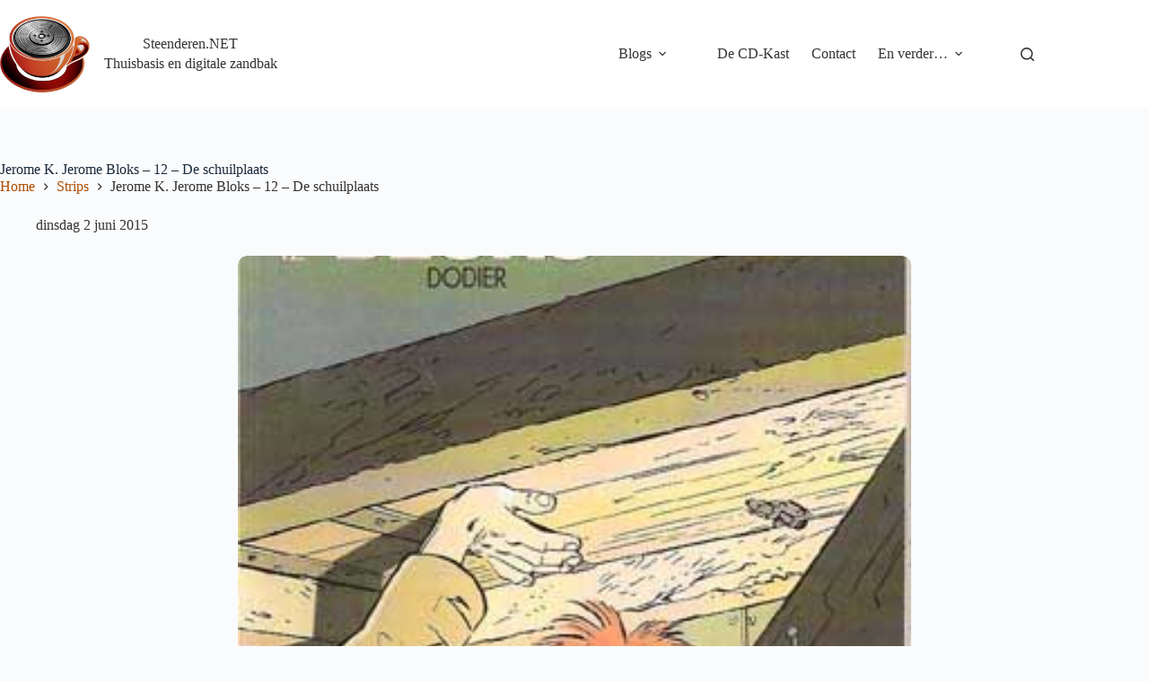

--- FILE ---
content_type: text/html; charset=UTF-8
request_url: https://steenderen.net/strips/jerome-k-jerome-bloks-12-de-schuilplaats/
body_size: 16411
content:
<!doctype html>
<html lang="nl-NL">
<head><style>img.lazy{min-height:1px}</style><link href="https://steenderen.net/wp-content/plugins/w3-total-cache/pub/js/lazyload.min.js" as="script">
	
	<meta charset="UTF-8">
	<meta name="viewport" content="width=device-width, initial-scale=1, maximum-scale=5, viewport-fit=cover">
	<link rel="profile" href="https://gmpg.org/xfn/11">

	<meta name='robots' content='index, follow, max-image-preview:large, max-snippet:-1, max-video-preview:-1' />
	<style>img:is([sizes="auto" i], [sizes^="auto," i]) { contain-intrinsic-size: 3000px 1500px }</style>
	
	<title>Jerome K. Jerome Bloks - 12 - De schuilplaats - Steenderen.NET</title>
	<meta name="description" content="Stripalbum nr. 12 uit de Jerome K. Jerome Bloks serie; De schuilplaats" />
	<link rel="canonical" href="https://steenderen.net/strips/jerome-k-jerome-bloks-12-de-schuilplaats/" />
	<meta property="og:locale" content="nl_NL" />
	<meta property="og:type" content="article" />
	<meta property="og:title" content="Jerome K. Jerome Bloks - 12 - De schuilplaats - Steenderen.NET" />
	<meta property="og:description" content="Stripalbum nr. 12 uit de Jerome K. Jerome Bloks serie; De schuilplaats" />
	<meta property="og:url" content="https://steenderen.net/strips/jerome-k-jerome-bloks-12-de-schuilplaats/" />
	<meta property="og:site_name" content="Steenderen.NET" />
	<meta property="article:published_time" content="2015-06-02T12:24:04+00:00" />
	<meta property="og:image" content="https://steenderen.net/wp-content/uploads/2017/11/jerome-k-jerome-bloks-12-schuilplaats.jpg" />
	<meta property="og:image:width" content="300" />
	<meta property="og:image:height" content="413" />
	<meta property="og:image:type" content="image/jpeg" />
	<meta name="author" content="jos" />
	<meta name="twitter:card" content="summary_large_image" />
	<meta name="twitter:creator" content="@steenderen" />
	<meta name="twitter:site" content="@steenderen" />
	<meta name="twitter:label1" content="Geschreven door" />
	<meta name="twitter:data1" content="jos" />
	<script type="application/ld+json" class="yoast-schema-graph">{"@context":"https://schema.org","@graph":[{"@type":"Article","@id":"https://steenderen.net/strips/jerome-k-jerome-bloks-12-de-schuilplaats/#article","isPartOf":{"@id":"https://steenderen.net/strips/jerome-k-jerome-bloks-12-de-schuilplaats/"},"author":{"name":"jos","@id":"https://steenderen.net/#/schema/person/63a11aca12ad7637f8187b1cc1626b55"},"headline":"Jerome K. Jerome Bloks &#8211; 12 &#8211; De schuilplaats","datePublished":"2015-06-02T12:24:04+00:00","mainEntityOfPage":{"@id":"https://steenderen.net/strips/jerome-k-jerome-bloks-12-de-schuilplaats/"},"wordCount":13,"commentCount":0,"publisher":{"@id":"https://steenderen.net/#/schema/person/63a11aca12ad7637f8187b1cc1626b55"},"image":{"@id":"https://steenderen.net/strips/jerome-k-jerome-bloks-12-de-schuilplaats/#primaryimage"},"thumbnailUrl":"https://steenderen.net/wp-content/uploads/2017/11/jerome-k-jerome-bloks-12-schuilplaats.jpg","articleSection":["Strips"],"inLanguage":"nl-NL","potentialAction":[{"@type":"CommentAction","name":"Comment","target":["https://steenderen.net/strips/jerome-k-jerome-bloks-12-de-schuilplaats/#respond"]}]},{"@type":"WebPage","@id":"https://steenderen.net/strips/jerome-k-jerome-bloks-12-de-schuilplaats/","url":"https://steenderen.net/strips/jerome-k-jerome-bloks-12-de-schuilplaats/","name":"Jerome K. Jerome Bloks - 12 - De schuilplaats - Steenderen.NET","isPartOf":{"@id":"https://steenderen.net/#website"},"primaryImageOfPage":{"@id":"https://steenderen.net/strips/jerome-k-jerome-bloks-12-de-schuilplaats/#primaryimage"},"image":{"@id":"https://steenderen.net/strips/jerome-k-jerome-bloks-12-de-schuilplaats/#primaryimage"},"thumbnailUrl":"https://steenderen.net/wp-content/uploads/2017/11/jerome-k-jerome-bloks-12-schuilplaats.jpg","datePublished":"2015-06-02T12:24:04+00:00","description":"Stripalbum nr. 12 uit de Jerome K. Jerome Bloks serie; De schuilplaats","breadcrumb":{"@id":"https://steenderen.net/strips/jerome-k-jerome-bloks-12-de-schuilplaats/#breadcrumb"},"inLanguage":"nl-NL","potentialAction":[{"@type":"ReadAction","target":["https://steenderen.net/strips/jerome-k-jerome-bloks-12-de-schuilplaats/"]}]},{"@type":"ImageObject","inLanguage":"nl-NL","@id":"https://steenderen.net/strips/jerome-k-jerome-bloks-12-de-schuilplaats/#primaryimage","url":"https://steenderen.net/wp-content/uploads/2017/11/jerome-k-jerome-bloks-12-schuilplaats.jpg","contentUrl":"https://steenderen.net/wp-content/uploads/2017/11/jerome-k-jerome-bloks-12-schuilplaats.jpg","width":300,"height":413},{"@type":"BreadcrumbList","@id":"https://steenderen.net/strips/jerome-k-jerome-bloks-12-de-schuilplaats/#breadcrumb","itemListElement":[{"@type":"ListItem","position":1,"name":"Thuis","item":"https://steenderen.net/"},{"@type":"ListItem","position":2,"name":"Strips","item":"https://steenderen.net/category/strips/"},{"@type":"ListItem","position":3,"name":"Jerome K. Jerome Bloks &#8211; 12 &#8211; De schuilplaats"}]},{"@type":"WebSite","@id":"https://steenderen.net/#website","url":"https://steenderen.net/","name":"Steenderen.NET","description":"Thuisbasis en digitale zandbak","publisher":{"@id":"https://steenderen.net/#/schema/person/63a11aca12ad7637f8187b1cc1626b55"},"potentialAction":[{"@type":"SearchAction","target":{"@type":"EntryPoint","urlTemplate":"https://steenderen.net/?s={search_term_string}"},"query-input":{"@type":"PropertyValueSpecification","valueRequired":true,"valueName":"search_term_string"}}],"inLanguage":"nl-NL"},{"@type":["Person","Organization"],"@id":"https://steenderen.net/#/schema/person/63a11aca12ad7637f8187b1cc1626b55","name":"jos","image":{"@type":"ImageObject","inLanguage":"nl-NL","@id":"https://steenderen.net/#/schema/person/image/","url":"https://steenderen.net/wp-content/uploads/2020/03/jos.jpeg","contentUrl":"https://steenderen.net/wp-content/uploads/2020/03/jos.jpeg","width":400,"height":400,"caption":"jos"},"logo":{"@id":"https://steenderen.net/#/schema/person/image/"},"sameAs":["https://steenderen.net","https://x.com/steenderen"]}]}</script>


<link rel='dns-prefetch' href='//fonts.googleapis.com' />
<link rel="alternate" type="application/rss+xml" title="Steenderen.NET &raquo; feed" href="https://steenderen.net/feed/" />
<link rel="alternate" type="application/rss+xml" title="Steenderen.NET &raquo; reacties feed" href="https://steenderen.net/comments/feed/" />
<link rel="alternate" type="application/rss+xml" title="Steenderen.NET &raquo; Jerome K. Jerome Bloks &#8211; 12 &#8211; De schuilplaats reacties feed" href="https://steenderen.net/strips/jerome-k-jerome-bloks-12-de-schuilplaats/feed/" />
<link rel='stylesheet' id='wp-block-library-css' href='https://steenderen.net/wp-includes/css/dist/block-library/style.min.css' media='all' />
<style id='ctc-term-title-style-inline-css'>
.ctc-block-controls-dropdown .components-base-control__field{margin:0 !important}

</style>
<style id='ctc-copy-button-style-inline-css'>
.wp-block-ctc-copy-button{font-size:14px;line-height:normal;padding:8px 16px;border-width:1px;border-style:solid;border-color:inherit;border-radius:4px;cursor:pointer;display:inline-block}.ctc-copy-button-textarea{display:none !important}
</style>
<style id='ctc-copy-icon-style-inline-css'>
.wp-block-ctc-copy-icon .ctc-block-copy-icon{background:rgba(0,0,0,0);padding:0;margin:0;position:relative;cursor:pointer}.wp-block-ctc-copy-icon .ctc-block-copy-icon .check-icon{display:none}.wp-block-ctc-copy-icon .ctc-block-copy-icon svg{height:1em;width:1em}.wp-block-ctc-copy-icon .ctc-block-copy-icon::after{position:absolute;content:attr(aria-label);padding:.5em .75em;right:100%;color:#fff;background:#24292f;font-size:11px;border-radius:6px;line-height:1;right:100%;bottom:50%;margin-right:6px;-webkit-transform:translateY(50%);transform:translateY(50%)}.wp-block-ctc-copy-icon .ctc-block-copy-icon::before{content:"";top:50%;bottom:50%;left:-7px;margin-top:-6px;border:6px solid rgba(0,0,0,0);border-left-color:#24292f;position:absolute}.wp-block-ctc-copy-icon .ctc-block-copy-icon::after,.wp-block-ctc-copy-icon .ctc-block-copy-icon::before{opacity:0;visibility:hidden;-webkit-transition:opacity .2s ease-in-out,visibility .2s ease-in-out;transition:opacity .2s ease-in-out,visibility .2s ease-in-out}.wp-block-ctc-copy-icon .ctc-block-copy-icon.copied::after,.wp-block-ctc-copy-icon .ctc-block-copy-icon.copied::before{opacity:1;visibility:visible;-webkit-transition:opacity .2s ease-in-out,visibility .2s ease-in-out;transition:opacity .2s ease-in-out,visibility .2s ease-in-out}.wp-block-ctc-copy-icon .ctc-block-copy-icon.copied .check-icon{display:inline-block}.wp-block-ctc-copy-icon .ctc-block-copy-icon.copied .copy-icon{display:none !important}.ctc-copy-icon-textarea{display:none !important}
</style>
<style id='ctc-social-share-style-inline-css'>
.wp-block-ctc-social-share{display:-webkit-box;display:-ms-flexbox;display:flex;-webkit-box-align:center;-ms-flex-align:center;align-items:center;gap:8px}.wp-block-ctc-social-share svg{height:16px;width:16px}.wp-block-ctc-social-share a{display:-webkit-inline-box;display:-ms-inline-flexbox;display:inline-flex}.wp-block-ctc-social-share a:focus{outline:none}
</style>
<style id='global-styles-inline-css'>
:root{--wp--preset--aspect-ratio--square: 1;--wp--preset--aspect-ratio--4-3: 4/3;--wp--preset--aspect-ratio--3-4: 3/4;--wp--preset--aspect-ratio--3-2: 3/2;--wp--preset--aspect-ratio--2-3: 2/3;--wp--preset--aspect-ratio--16-9: 16/9;--wp--preset--aspect-ratio--9-16: 9/16;--wp--preset--color--black: #000000;--wp--preset--color--cyan-bluish-gray: #abb8c3;--wp--preset--color--white: #ffffff;--wp--preset--color--pale-pink: #f78da7;--wp--preset--color--vivid-red: #cf2e2e;--wp--preset--color--luminous-vivid-orange: #ff6900;--wp--preset--color--luminous-vivid-amber: #fcb900;--wp--preset--color--light-green-cyan: #7bdcb5;--wp--preset--color--vivid-green-cyan: #00d084;--wp--preset--color--pale-cyan-blue: #8ed1fc;--wp--preset--color--vivid-cyan-blue: #0693e3;--wp--preset--color--vivid-purple: #9b51e0;--wp--preset--color--palette-color-1: var(--theme-palette-color-1, #ad4c00);--wp--preset--color--palette-color-2: var(--theme-palette-color-2, #ffc69b);--wp--preset--color--palette-color-3: var(--theme-palette-color-3, #333333);--wp--preset--color--palette-color-4: var(--theme-palette-color-4, #192a3d);--wp--preset--color--palette-color-5: var(--theme-palette-color-5, #e1e8ed);--wp--preset--color--palette-color-6: var(--theme-palette-color-6, #f2f5f7);--wp--preset--color--palette-color-7: var(--theme-palette-color-7, #FAFBFC);--wp--preset--color--palette-color-8: var(--theme-palette-color-8, #ffffff);--wp--preset--gradient--vivid-cyan-blue-to-vivid-purple: linear-gradient(135deg,rgba(6,147,227,1) 0%,rgb(155,81,224) 100%);--wp--preset--gradient--light-green-cyan-to-vivid-green-cyan: linear-gradient(135deg,rgb(122,220,180) 0%,rgb(0,208,130) 100%);--wp--preset--gradient--luminous-vivid-amber-to-luminous-vivid-orange: linear-gradient(135deg,rgba(252,185,0,1) 0%,rgba(255,105,0,1) 100%);--wp--preset--gradient--luminous-vivid-orange-to-vivid-red: linear-gradient(135deg,rgba(255,105,0,1) 0%,rgb(207,46,46) 100%);--wp--preset--gradient--very-light-gray-to-cyan-bluish-gray: linear-gradient(135deg,rgb(238,238,238) 0%,rgb(169,184,195) 100%);--wp--preset--gradient--cool-to-warm-spectrum: linear-gradient(135deg,rgb(74,234,220) 0%,rgb(151,120,209) 20%,rgb(207,42,186) 40%,rgb(238,44,130) 60%,rgb(251,105,98) 80%,rgb(254,248,76) 100%);--wp--preset--gradient--blush-light-purple: linear-gradient(135deg,rgb(255,206,236) 0%,rgb(152,150,240) 100%);--wp--preset--gradient--blush-bordeaux: linear-gradient(135deg,rgb(254,205,165) 0%,rgb(254,45,45) 50%,rgb(107,0,62) 100%);--wp--preset--gradient--luminous-dusk: linear-gradient(135deg,rgb(255,203,112) 0%,rgb(199,81,192) 50%,rgb(65,88,208) 100%);--wp--preset--gradient--pale-ocean: linear-gradient(135deg,rgb(255,245,203) 0%,rgb(182,227,212) 50%,rgb(51,167,181) 100%);--wp--preset--gradient--electric-grass: linear-gradient(135deg,rgb(202,248,128) 0%,rgb(113,206,126) 100%);--wp--preset--gradient--midnight: linear-gradient(135deg,rgb(2,3,129) 0%,rgb(40,116,252) 100%);--wp--preset--gradient--juicy-peach: linear-gradient(to right, #ffecd2 0%, #fcb69f 100%);--wp--preset--gradient--young-passion: linear-gradient(to right, #ff8177 0%, #ff867a 0%, #ff8c7f 21%, #f99185 52%, #cf556c 78%, #b12a5b 100%);--wp--preset--gradient--true-sunset: linear-gradient(to right, #fa709a 0%, #fee140 100%);--wp--preset--gradient--morpheus-den: linear-gradient(to top, #30cfd0 0%, #330867 100%);--wp--preset--gradient--plum-plate: linear-gradient(135deg, #667eea 0%, #764ba2 100%);--wp--preset--gradient--aqua-splash: linear-gradient(15deg, #13547a 0%, #80d0c7 100%);--wp--preset--gradient--love-kiss: linear-gradient(to top, #ff0844 0%, #ffb199 100%);--wp--preset--gradient--new-retrowave: linear-gradient(to top, #3b41c5 0%, #a981bb 49%, #ffc8a9 100%);--wp--preset--gradient--plum-bath: linear-gradient(to top, #cc208e 0%, #6713d2 100%);--wp--preset--gradient--high-flight: linear-gradient(to right, #0acffe 0%, #495aff 100%);--wp--preset--gradient--teen-party: linear-gradient(-225deg, #FF057C 0%, #8D0B93 50%, #321575 100%);--wp--preset--gradient--fabled-sunset: linear-gradient(-225deg, #231557 0%, #44107A 29%, #FF1361 67%, #FFF800 100%);--wp--preset--gradient--arielle-smile: radial-gradient(circle 248px at center, #16d9e3 0%, #30c7ec 47%, #46aef7 100%);--wp--preset--gradient--itmeo-branding: linear-gradient(180deg, #2af598 0%, #009efd 100%);--wp--preset--gradient--deep-blue: linear-gradient(to right, #6a11cb 0%, #2575fc 100%);--wp--preset--gradient--strong-bliss: linear-gradient(to right, #f78ca0 0%, #f9748f 19%, #fd868c 60%, #fe9a8b 100%);--wp--preset--gradient--sweet-period: linear-gradient(to top, #3f51b1 0%, #5a55ae 13%, #7b5fac 25%, #8f6aae 38%, #a86aa4 50%, #cc6b8e 62%, #f18271 75%, #f3a469 87%, #f7c978 100%);--wp--preset--gradient--purple-division: linear-gradient(to top, #7028e4 0%, #e5b2ca 100%);--wp--preset--gradient--cold-evening: linear-gradient(to top, #0c3483 0%, #a2b6df 100%, #6b8cce 100%, #a2b6df 100%);--wp--preset--gradient--mountain-rock: linear-gradient(to right, #868f96 0%, #596164 100%);--wp--preset--gradient--desert-hump: linear-gradient(to top, #c79081 0%, #dfa579 100%);--wp--preset--gradient--ethernal-constance: linear-gradient(to top, #09203f 0%, #537895 100%);--wp--preset--gradient--happy-memories: linear-gradient(-60deg, #ff5858 0%, #f09819 100%);--wp--preset--gradient--grown-early: linear-gradient(to top, #0ba360 0%, #3cba92 100%);--wp--preset--gradient--morning-salad: linear-gradient(-225deg, #B7F8DB 0%, #50A7C2 100%);--wp--preset--gradient--night-call: linear-gradient(-225deg, #AC32E4 0%, #7918F2 48%, #4801FF 100%);--wp--preset--gradient--mind-crawl: linear-gradient(-225deg, #473B7B 0%, #3584A7 51%, #30D2BE 100%);--wp--preset--gradient--angel-care: linear-gradient(-225deg, #FFE29F 0%, #FFA99F 48%, #FF719A 100%);--wp--preset--gradient--juicy-cake: linear-gradient(to top, #e14fad 0%, #f9d423 100%);--wp--preset--gradient--rich-metal: linear-gradient(to right, #d7d2cc 0%, #304352 100%);--wp--preset--gradient--mole-hall: linear-gradient(-20deg, #616161 0%, #9bc5c3 100%);--wp--preset--gradient--cloudy-knoxville: linear-gradient(120deg, #fdfbfb 0%, #ebedee 100%);--wp--preset--gradient--soft-grass: linear-gradient(to top, #c1dfc4 0%, #deecdd 100%);--wp--preset--gradient--saint-petersburg: linear-gradient(135deg, #f5f7fa 0%, #c3cfe2 100%);--wp--preset--gradient--everlasting-sky: linear-gradient(135deg, #fdfcfb 0%, #e2d1c3 100%);--wp--preset--gradient--kind-steel: linear-gradient(-20deg, #e9defa 0%, #fbfcdb 100%);--wp--preset--gradient--over-sun: linear-gradient(60deg, #abecd6 0%, #fbed96 100%);--wp--preset--gradient--premium-white: linear-gradient(to top, #d5d4d0 0%, #d5d4d0 1%, #eeeeec 31%, #efeeec 75%, #e9e9e7 100%);--wp--preset--gradient--clean-mirror: linear-gradient(45deg, #93a5cf 0%, #e4efe9 100%);--wp--preset--gradient--wild-apple: linear-gradient(to top, #d299c2 0%, #fef9d7 100%);--wp--preset--gradient--snow-again: linear-gradient(to top, #e6e9f0 0%, #eef1f5 100%);--wp--preset--gradient--confident-cloud: linear-gradient(to top, #dad4ec 0%, #dad4ec 1%, #f3e7e9 100%);--wp--preset--gradient--glass-water: linear-gradient(to top, #dfe9f3 0%, white 100%);--wp--preset--gradient--perfect-white: linear-gradient(-225deg, #E3FDF5 0%, #FFE6FA 100%);--wp--preset--font-size--small: 13px;--wp--preset--font-size--medium: 20px;--wp--preset--font-size--large: clamp(22px, 1.375rem + ((1vw - 3.2px) * 0.625), 30px);--wp--preset--font-size--x-large: clamp(30px, 1.875rem + ((1vw - 3.2px) * 1.563), 50px);--wp--preset--font-size--xx-large: clamp(45px, 2.813rem + ((1vw - 3.2px) * 2.734), 80px);--wp--preset--spacing--20: 0.44rem;--wp--preset--spacing--30: 0.67rem;--wp--preset--spacing--40: 1rem;--wp--preset--spacing--50: 1.5rem;--wp--preset--spacing--60: 2.25rem;--wp--preset--spacing--70: 3.38rem;--wp--preset--spacing--80: 5.06rem;--wp--preset--shadow--natural: 6px 6px 9px rgba(0, 0, 0, 0.2);--wp--preset--shadow--deep: 12px 12px 50px rgba(0, 0, 0, 0.4);--wp--preset--shadow--sharp: 6px 6px 0px rgba(0, 0, 0, 0.2);--wp--preset--shadow--outlined: 6px 6px 0px -3px rgba(255, 255, 255, 1), 6px 6px rgba(0, 0, 0, 1);--wp--preset--shadow--crisp: 6px 6px 0px rgba(0, 0, 0, 1);}:root { --wp--style--global--content-size: var(--theme-block-max-width);--wp--style--global--wide-size: var(--theme-block-wide-max-width); }:where(body) { margin: 0; }.wp-site-blocks > .alignleft { float: left; margin-right: 2em; }.wp-site-blocks > .alignright { float: right; margin-left: 2em; }.wp-site-blocks > .aligncenter { justify-content: center; margin-left: auto; margin-right: auto; }:where(.wp-site-blocks) > * { margin-block-start: var(--theme-content-spacing); margin-block-end: 0; }:where(.wp-site-blocks) > :first-child { margin-block-start: 0; }:where(.wp-site-blocks) > :last-child { margin-block-end: 0; }:root { --wp--style--block-gap: var(--theme-content-spacing); }:root :where(.is-layout-flow) > :first-child{margin-block-start: 0;}:root :where(.is-layout-flow) > :last-child{margin-block-end: 0;}:root :where(.is-layout-flow) > *{margin-block-start: var(--theme-content-spacing);margin-block-end: 0;}:root :where(.is-layout-constrained) > :first-child{margin-block-start: 0;}:root :where(.is-layout-constrained) > :last-child{margin-block-end: 0;}:root :where(.is-layout-constrained) > *{margin-block-start: var(--theme-content-spacing);margin-block-end: 0;}:root :where(.is-layout-flex){gap: var(--theme-content-spacing);}:root :where(.is-layout-grid){gap: var(--theme-content-spacing);}.is-layout-flow > .alignleft{float: left;margin-inline-start: 0;margin-inline-end: 2em;}.is-layout-flow > .alignright{float: right;margin-inline-start: 2em;margin-inline-end: 0;}.is-layout-flow > .aligncenter{margin-left: auto !important;margin-right: auto !important;}.is-layout-constrained > .alignleft{float: left;margin-inline-start: 0;margin-inline-end: 2em;}.is-layout-constrained > .alignright{float: right;margin-inline-start: 2em;margin-inline-end: 0;}.is-layout-constrained > .aligncenter{margin-left: auto !important;margin-right: auto !important;}.is-layout-constrained > :where(:not(.alignleft):not(.alignright):not(.alignfull)){max-width: var(--wp--style--global--content-size);margin-left: auto !important;margin-right: auto !important;}.is-layout-constrained > .alignwide{max-width: var(--wp--style--global--wide-size);}body .is-layout-flex{display: flex;}.is-layout-flex{flex-wrap: wrap;align-items: center;}.is-layout-flex > :is(*, div){margin: 0;}body .is-layout-grid{display: grid;}.is-layout-grid > :is(*, div){margin: 0;}body{padding-top: 0px;padding-right: 0px;padding-bottom: 0px;padding-left: 0px;}.has-black-color{color: var(--wp--preset--color--black) !important;}.has-cyan-bluish-gray-color{color: var(--wp--preset--color--cyan-bluish-gray) !important;}.has-white-color{color: var(--wp--preset--color--white) !important;}.has-pale-pink-color{color: var(--wp--preset--color--pale-pink) !important;}.has-vivid-red-color{color: var(--wp--preset--color--vivid-red) !important;}.has-luminous-vivid-orange-color{color: var(--wp--preset--color--luminous-vivid-orange) !important;}.has-luminous-vivid-amber-color{color: var(--wp--preset--color--luminous-vivid-amber) !important;}.has-light-green-cyan-color{color: var(--wp--preset--color--light-green-cyan) !important;}.has-vivid-green-cyan-color{color: var(--wp--preset--color--vivid-green-cyan) !important;}.has-pale-cyan-blue-color{color: var(--wp--preset--color--pale-cyan-blue) !important;}.has-vivid-cyan-blue-color{color: var(--wp--preset--color--vivid-cyan-blue) !important;}.has-vivid-purple-color{color: var(--wp--preset--color--vivid-purple) !important;}.has-palette-color-1-color{color: var(--wp--preset--color--palette-color-1) !important;}.has-palette-color-2-color{color: var(--wp--preset--color--palette-color-2) !important;}.has-palette-color-3-color{color: var(--wp--preset--color--palette-color-3) !important;}.has-palette-color-4-color{color: var(--wp--preset--color--palette-color-4) !important;}.has-palette-color-5-color{color: var(--wp--preset--color--palette-color-5) !important;}.has-palette-color-6-color{color: var(--wp--preset--color--palette-color-6) !important;}.has-palette-color-7-color{color: var(--wp--preset--color--palette-color-7) !important;}.has-palette-color-8-color{color: var(--wp--preset--color--palette-color-8) !important;}.has-black-background-color{background-color: var(--wp--preset--color--black) !important;}.has-cyan-bluish-gray-background-color{background-color: var(--wp--preset--color--cyan-bluish-gray) !important;}.has-white-background-color{background-color: var(--wp--preset--color--white) !important;}.has-pale-pink-background-color{background-color: var(--wp--preset--color--pale-pink) !important;}.has-vivid-red-background-color{background-color: var(--wp--preset--color--vivid-red) !important;}.has-luminous-vivid-orange-background-color{background-color: var(--wp--preset--color--luminous-vivid-orange) !important;}.has-luminous-vivid-amber-background-color{background-color: var(--wp--preset--color--luminous-vivid-amber) !important;}.has-light-green-cyan-background-color{background-color: var(--wp--preset--color--light-green-cyan) !important;}.has-vivid-green-cyan-background-color{background-color: var(--wp--preset--color--vivid-green-cyan) !important;}.has-pale-cyan-blue-background-color{background-color: var(--wp--preset--color--pale-cyan-blue) !important;}.has-vivid-cyan-blue-background-color{background-color: var(--wp--preset--color--vivid-cyan-blue) !important;}.has-vivid-purple-background-color{background-color: var(--wp--preset--color--vivid-purple) !important;}.has-palette-color-1-background-color{background-color: var(--wp--preset--color--palette-color-1) !important;}.has-palette-color-2-background-color{background-color: var(--wp--preset--color--palette-color-2) !important;}.has-palette-color-3-background-color{background-color: var(--wp--preset--color--palette-color-3) !important;}.has-palette-color-4-background-color{background-color: var(--wp--preset--color--palette-color-4) !important;}.has-palette-color-5-background-color{background-color: var(--wp--preset--color--palette-color-5) !important;}.has-palette-color-6-background-color{background-color: var(--wp--preset--color--palette-color-6) !important;}.has-palette-color-7-background-color{background-color: var(--wp--preset--color--palette-color-7) !important;}.has-palette-color-8-background-color{background-color: var(--wp--preset--color--palette-color-8) !important;}.has-black-border-color{border-color: var(--wp--preset--color--black) !important;}.has-cyan-bluish-gray-border-color{border-color: var(--wp--preset--color--cyan-bluish-gray) !important;}.has-white-border-color{border-color: var(--wp--preset--color--white) !important;}.has-pale-pink-border-color{border-color: var(--wp--preset--color--pale-pink) !important;}.has-vivid-red-border-color{border-color: var(--wp--preset--color--vivid-red) !important;}.has-luminous-vivid-orange-border-color{border-color: var(--wp--preset--color--luminous-vivid-orange) !important;}.has-luminous-vivid-amber-border-color{border-color: var(--wp--preset--color--luminous-vivid-amber) !important;}.has-light-green-cyan-border-color{border-color: var(--wp--preset--color--light-green-cyan) !important;}.has-vivid-green-cyan-border-color{border-color: var(--wp--preset--color--vivid-green-cyan) !important;}.has-pale-cyan-blue-border-color{border-color: var(--wp--preset--color--pale-cyan-blue) !important;}.has-vivid-cyan-blue-border-color{border-color: var(--wp--preset--color--vivid-cyan-blue) !important;}.has-vivid-purple-border-color{border-color: var(--wp--preset--color--vivid-purple) !important;}.has-palette-color-1-border-color{border-color: var(--wp--preset--color--palette-color-1) !important;}.has-palette-color-2-border-color{border-color: var(--wp--preset--color--palette-color-2) !important;}.has-palette-color-3-border-color{border-color: var(--wp--preset--color--palette-color-3) !important;}.has-palette-color-4-border-color{border-color: var(--wp--preset--color--palette-color-4) !important;}.has-palette-color-5-border-color{border-color: var(--wp--preset--color--palette-color-5) !important;}.has-palette-color-6-border-color{border-color: var(--wp--preset--color--palette-color-6) !important;}.has-palette-color-7-border-color{border-color: var(--wp--preset--color--palette-color-7) !important;}.has-palette-color-8-border-color{border-color: var(--wp--preset--color--palette-color-8) !important;}.has-vivid-cyan-blue-to-vivid-purple-gradient-background{background: var(--wp--preset--gradient--vivid-cyan-blue-to-vivid-purple) !important;}.has-light-green-cyan-to-vivid-green-cyan-gradient-background{background: var(--wp--preset--gradient--light-green-cyan-to-vivid-green-cyan) !important;}.has-luminous-vivid-amber-to-luminous-vivid-orange-gradient-background{background: var(--wp--preset--gradient--luminous-vivid-amber-to-luminous-vivid-orange) !important;}.has-luminous-vivid-orange-to-vivid-red-gradient-background{background: var(--wp--preset--gradient--luminous-vivid-orange-to-vivid-red) !important;}.has-very-light-gray-to-cyan-bluish-gray-gradient-background{background: var(--wp--preset--gradient--very-light-gray-to-cyan-bluish-gray) !important;}.has-cool-to-warm-spectrum-gradient-background{background: var(--wp--preset--gradient--cool-to-warm-spectrum) !important;}.has-blush-light-purple-gradient-background{background: var(--wp--preset--gradient--blush-light-purple) !important;}.has-blush-bordeaux-gradient-background{background: var(--wp--preset--gradient--blush-bordeaux) !important;}.has-luminous-dusk-gradient-background{background: var(--wp--preset--gradient--luminous-dusk) !important;}.has-pale-ocean-gradient-background{background: var(--wp--preset--gradient--pale-ocean) !important;}.has-electric-grass-gradient-background{background: var(--wp--preset--gradient--electric-grass) !important;}.has-midnight-gradient-background{background: var(--wp--preset--gradient--midnight) !important;}.has-juicy-peach-gradient-background{background: var(--wp--preset--gradient--juicy-peach) !important;}.has-young-passion-gradient-background{background: var(--wp--preset--gradient--young-passion) !important;}.has-true-sunset-gradient-background{background: var(--wp--preset--gradient--true-sunset) !important;}.has-morpheus-den-gradient-background{background: var(--wp--preset--gradient--morpheus-den) !important;}.has-plum-plate-gradient-background{background: var(--wp--preset--gradient--plum-plate) !important;}.has-aqua-splash-gradient-background{background: var(--wp--preset--gradient--aqua-splash) !important;}.has-love-kiss-gradient-background{background: var(--wp--preset--gradient--love-kiss) !important;}.has-new-retrowave-gradient-background{background: var(--wp--preset--gradient--new-retrowave) !important;}.has-plum-bath-gradient-background{background: var(--wp--preset--gradient--plum-bath) !important;}.has-high-flight-gradient-background{background: var(--wp--preset--gradient--high-flight) !important;}.has-teen-party-gradient-background{background: var(--wp--preset--gradient--teen-party) !important;}.has-fabled-sunset-gradient-background{background: var(--wp--preset--gradient--fabled-sunset) !important;}.has-arielle-smile-gradient-background{background: var(--wp--preset--gradient--arielle-smile) !important;}.has-itmeo-branding-gradient-background{background: var(--wp--preset--gradient--itmeo-branding) !important;}.has-deep-blue-gradient-background{background: var(--wp--preset--gradient--deep-blue) !important;}.has-strong-bliss-gradient-background{background: var(--wp--preset--gradient--strong-bliss) !important;}.has-sweet-period-gradient-background{background: var(--wp--preset--gradient--sweet-period) !important;}.has-purple-division-gradient-background{background: var(--wp--preset--gradient--purple-division) !important;}.has-cold-evening-gradient-background{background: var(--wp--preset--gradient--cold-evening) !important;}.has-mountain-rock-gradient-background{background: var(--wp--preset--gradient--mountain-rock) !important;}.has-desert-hump-gradient-background{background: var(--wp--preset--gradient--desert-hump) !important;}.has-ethernal-constance-gradient-background{background: var(--wp--preset--gradient--ethernal-constance) !important;}.has-happy-memories-gradient-background{background: var(--wp--preset--gradient--happy-memories) !important;}.has-grown-early-gradient-background{background: var(--wp--preset--gradient--grown-early) !important;}.has-morning-salad-gradient-background{background: var(--wp--preset--gradient--morning-salad) !important;}.has-night-call-gradient-background{background: var(--wp--preset--gradient--night-call) !important;}.has-mind-crawl-gradient-background{background: var(--wp--preset--gradient--mind-crawl) !important;}.has-angel-care-gradient-background{background: var(--wp--preset--gradient--angel-care) !important;}.has-juicy-cake-gradient-background{background: var(--wp--preset--gradient--juicy-cake) !important;}.has-rich-metal-gradient-background{background: var(--wp--preset--gradient--rich-metal) !important;}.has-mole-hall-gradient-background{background: var(--wp--preset--gradient--mole-hall) !important;}.has-cloudy-knoxville-gradient-background{background: var(--wp--preset--gradient--cloudy-knoxville) !important;}.has-soft-grass-gradient-background{background: var(--wp--preset--gradient--soft-grass) !important;}.has-saint-petersburg-gradient-background{background: var(--wp--preset--gradient--saint-petersburg) !important;}.has-everlasting-sky-gradient-background{background: var(--wp--preset--gradient--everlasting-sky) !important;}.has-kind-steel-gradient-background{background: var(--wp--preset--gradient--kind-steel) !important;}.has-over-sun-gradient-background{background: var(--wp--preset--gradient--over-sun) !important;}.has-premium-white-gradient-background{background: var(--wp--preset--gradient--premium-white) !important;}.has-clean-mirror-gradient-background{background: var(--wp--preset--gradient--clean-mirror) !important;}.has-wild-apple-gradient-background{background: var(--wp--preset--gradient--wild-apple) !important;}.has-snow-again-gradient-background{background: var(--wp--preset--gradient--snow-again) !important;}.has-confident-cloud-gradient-background{background: var(--wp--preset--gradient--confident-cloud) !important;}.has-glass-water-gradient-background{background: var(--wp--preset--gradient--glass-water) !important;}.has-perfect-white-gradient-background{background: var(--wp--preset--gradient--perfect-white) !important;}.has-small-font-size{font-size: var(--wp--preset--font-size--small) !important;}.has-medium-font-size{font-size: var(--wp--preset--font-size--medium) !important;}.has-large-font-size{font-size: var(--wp--preset--font-size--large) !important;}.has-x-large-font-size{font-size: var(--wp--preset--font-size--x-large) !important;}.has-xx-large-font-size{font-size: var(--wp--preset--font-size--xx-large) !important;}
:root :where(.wp-block-pullquote){font-size: clamp(0.984em, 0.984rem + ((1vw - 0.2em) * 0.645), 1.5em);line-height: 1.6;}
</style>
<link rel='stylesheet' id='copy-the-code-css' href='https://steenderen.net/wp-content/plugins/copy-the-code/assets/css/copy-the-code.css' media='all' />
<link rel='stylesheet' id='ctc-copy-inline-css' href='https://steenderen.net/wp-content/plugins/copy-the-code/assets/css/copy-inline.css' media='all' />
<link rel='stylesheet' id='custom-style-css' href='https://steenderen.net/wp-content/plugins/show-ip-address/css/style-show-ip-address.css' media='all' />
<link rel='stylesheet' id='blocksy-fonts-font-source-google-css' href='https://fonts.googleapis.com/css2?family=Abyssinica%20SIL:wght@400&#038;display=swap' media='all' />
<link rel='stylesheet' id='ct-main-styles-css' href='https://steenderen.net/wp-content/themes/blocksy/static/bundle/main.min.css' media='all' />
<link rel='stylesheet' id='ct-page-title-styles-css' href='https://steenderen.net/wp-content/themes/blocksy/static/bundle/page-title.min.css' media='all' />
<link rel='stylesheet' id='ct-comments-styles-css' href='https://steenderen.net/wp-content/themes/blocksy/static/bundle/comments.min.css' media='all' />
<link rel='stylesheet' id='ct-wpforms-styles-css' href='https://steenderen.net/wp-content/themes/blocksy/static/bundle/wpforms.min.css' media='all' />
<link rel='stylesheet' id='taxopress-frontend-css-css' href='https://steenderen.net/wp-content/plugins/simple-tags/assets/frontend/css/frontend.css' media='all' />
<link rel='stylesheet' id='wp-featherlight-css' href='https://steenderen.net/wp-content/plugins/wp-featherlight/css/wp-featherlight.min.css' media='all' />
<script src="https://steenderen.net/wp-includes/js/jquery/jquery.min.js" id="jquery-core-js"></script>
<script src="https://steenderen.net/wp-includes/js/jquery/jquery-migrate.min.js" id="jquery-migrate-js"></script>
<script src="https://steenderen.net/wp-content/plugins/copy-the-code/classes/gutenberg/blocks/copy-button/js/frontend.js" id="ctc-copy-button-script-2-js"></script>
<script src="https://steenderen.net/wp-content/plugins/copy-the-code/classes/gutenberg/blocks/copy-icon/js/frontend.js" id="ctc-copy-icon-script-2-js"></script>
<script src="https://steenderen.net/wp-content/plugins/simple-tags/assets/frontend/js/frontend.js" id="taxopress-frontend-js-js"></script>
<link rel="https://api.w.org/" href="https://steenderen.net/wp-json/" /><link rel="alternate" title="JSON" type="application/json" href="https://steenderen.net/wp-json/wp/v2/posts/5914" /><link rel="EditURI" type="application/rsd+xml" title="RSD" href="https://steenderen.net/xmlrpc.php?rsd" />

<link rel='shortlink' href='https://steenderen.net/?p=5914' />
<link rel="alternate" title="oEmbed (JSON)" type="application/json+oembed" href="https://steenderen.net/wp-json/oembed/1.0/embed?url=https%3A%2F%2Fsteenderen.net%2Fstrips%2Fjerome-k-jerome-bloks-12-de-schuilplaats%2F" />
<link rel="alternate" title="oEmbed (XML)" type="text/xml+oembed" href="https://steenderen.net/wp-json/oembed/1.0/embed?url=https%3A%2F%2Fsteenderen.net%2Fstrips%2Fjerome-k-jerome-bloks-12-de-schuilplaats%2F&#038;format=xml" />
<noscript><link rel='stylesheet' href='https://steenderen.net/wp-content/themes/blocksy/static/bundle/no-scripts.min.css' type='text/css'></noscript>
<style id="ct-main-styles-inline-css">[data-header*="type-1"] .ct-header [data-id="logo"] .site-logo-container {--logo-max-height:85px;} [data-header*="type-1"] .ct-header [data-id="logo"] .site-title {--theme-font-family:'Abyssinica SIL', Sans-Serif;--theme-font-weight:400;--theme-font-size:37px;--theme-line-height:1;--theme-link-initial-color:#333333;} [data-header*="type-1"] .ct-header [data-id="logo"] .site-description {--theme-font-weight:500;--theme-font-size:13px;--theme-text-color:#333333;} [data-header*="type-1"] .ct-header [data-id="logo"] {--horizontal-alignment:center;} [data-header*="type-1"] .ct-header [data-id="menu"] > ul > li > a {--theme-font-weight:700;--theme-text-transform:uppercase;--theme-font-size:16px;--theme-line-height:1;--theme-link-initial-color:#333333;--theme-link-hover-color:#ffffff;} [data-header*="type-1"] .ct-header [data-id="menu"] {--menu-indicator-hover-color:#ad4c00;--menu-indicator-active-color:#ad4c00;} [data-header*="type-1"] .ct-header [data-id="menu"] .sub-menu .ct-menu-link {--theme-link-initial-color:var(--theme-palette-color-8);--theme-link-hover-color:#ffc69b;--theme-link-active-color:#ffc69b;--theme-font-weight:500;--theme-font-size:14px;} [data-header*="type-1"] .ct-header [data-id="menu"] .sub-menu {--dropdown-background-color:#ad4c00;--dropdown-divider:1px dashed rgba(255, 255, 255, 0.1);--theme-box-shadow:0px 10px 20px rgba(41, 51, 61, 0.1);--theme-border-radius:0px 0px 2px 2px;} [data-header*="type-1"] .ct-header [data-row*="middle"] {--height:120px;background-color:var(--theme-palette-color-8);background-image:none;--theme-border-top:none;--theme-border-bottom:none;--theme-box-shadow:none;} [data-header*="type-1"] .ct-header [data-row*="middle"] > div {--theme-border-top:none;--theme-border-bottom:none;} [data-header*="type-1"] [data-id="mobile-menu"] {--theme-font-weight:700;--theme-font-size:20px;--theme-link-initial-color:#ffffff;--mobile-menu-divider:none;} [data-header*="type-1"] #offcanvas {--theme-box-shadow:0px 0px 70px rgba(0, 0, 0, 0.35);--side-panel-width:500px;--panel-content-height:100%;} [data-header*="type-1"] #offcanvas .ct-panel-inner {background-color:rgba(18, 21, 25, 0.98);} [data-header*="type-1"] [data-id="search"] .ct-label {--theme-font-weight:600;--theme-text-transform:uppercase;--theme-font-size:12px;} [data-header*="type-1"] #search-modal .ct-search-results {--theme-font-weight:500;--theme-font-size:14px;--theme-line-height:1.4;} [data-header*="type-1"] #search-modal .ct-search-form {--theme-link-initial-color:#ffffff;--theme-link-hover-color:#ffc69b;--theme-form-text-initial-color:#ffffff;--theme-form-text-focus-color:#ffffff;--theme-form-field-border-initial-color:rgba(255, 255, 255, 0.2);--theme-form-field-border-focus-color:#ffc69b;--theme-button-text-initial-color:rgba(255, 255, 255, 0.7);--theme-button-text-hover-color:#ffffff;--theme-button-background-initial-color:#ad4c00;--theme-button-background-hover-color:#ffc69b;} [data-header*="type-1"] #search-modal .ct-toggle-close {--theme-icon-size:14px;} [data-header*="type-1"] #search-modal {background-color:#ad4c00;} [data-header*="type-1"] [data-id="trigger"] {--theme-icon-size:18px;--toggle-button-radius:3px;} [data-header*="type-1"] [data-id="trigger"]:not([data-design="simple"]) {--toggle-button-padding:10px;} [data-header*="type-1"] [data-id="trigger"] .ct-label {--theme-font-weight:600;--theme-text-transform:uppercase;--theme-font-size:12px;} [data-header*="type-1"] {--header-height:120px;} [data-header*="type-1"] .ct-header {background-image:none;} [data-footer*="type-1"] .ct-footer [data-row*="bottom"] > div {--container-spacing:25px;--theme-border:none;--theme-border-top:none;--theme-border-bottom:none;--grid-template-columns:initial;} [data-footer*="type-1"] .ct-footer [data-row*="bottom"] .widget-title {--theme-font-size:16px;} [data-footer*="type-1"] .ct-footer [data-row*="bottom"] {--theme-border-top:none;--theme-border-bottom:none;background-color:#ad4c00;} [data-footer*="type-1"] [data-id="copyright"] {--theme-font-weight:400;--theme-font-size:15px;--theme-line-height:1.3;--theme-text-color:#ffffff;--theme-link-initial-color:var(--theme-palette-color-8);--theme-link-hover-color:#ffc69b;} [data-footer*="type-1"][data-footer*="reveal"] .site-main {--footer-box-shadow:0px 30px 50px rgba(0, 0, 0, 0.1);} [data-footer*="type-1"] .ct-footer {background-color:var(--theme-palette-color-6);} [data-footer*="type-1"] footer.ct-container {--footer-container-bottom-offset:50px;--footer-container-padding:0px 35px;}:root {--theme-font-family:var(--theme-font-stack-default);--theme-font-weight:400;--theme-text-transform:none;--theme-text-decoration:none;--theme-font-size:16px;--theme-line-height:1.65;--theme-letter-spacing:0em;--theme-button-font-weight:500;--theme-button-font-size:15px;--has-classic-forms:var(--true);--has-modern-forms:var(--false);--theme-form-text-initial-color:#333333;--theme-form-field-border-radius:5px;--theme-form-field-border-initial-color:#333333;--theme-form-field-border-focus-color:var(--theme-palette-color-1);--theme-form-selection-field-initial-color:var(--theme-border-color);--theme-form-selection-field-active-color:var(--theme-palette-color-1);--theme-palette-color-1:#ad4c00;--theme-palette-color-2:#ffc69b;--theme-palette-color-3:#333333;--theme-palette-color-4:#192a3d;--theme-palette-color-5:#e1e8ed;--theme-palette-color-6:#f2f5f7;--theme-palette-color-7:#FAFBFC;--theme-palette-color-8:#ffffff;--theme-text-color:var(--theme-palette-color-3);--theme-link-initial-color:var(--theme-palette-color-1);--theme-link-hover-color:var(--theme-palette-color-2);--theme-selection-text-color:#ffffff;--theme-selection-background-color:var(--theme-palette-color-1);--theme-border-color:var(--theme-palette-color-5);--theme-headings-color:var(--theme-palette-color-4);--theme-content-spacing:1.5em;--theme-button-min-height:40px;--theme-button-shadow:none;--theme-button-transform:none;--theme-button-text-initial-color:#ffffff;--theme-button-text-hover-color:var(--theme-palette-color-2);--theme-button-background-initial-color:var(--theme-palette-color-1);--theme-button-background-hover-color:var(--theme-palette-color-1);--theme-button-border:none;--theme-button-border-radius:5px;--theme-button-padding:5px 20px;--theme-normal-container-max-width:1290px;--theme-content-vertical-spacing:60px;--theme-container-edge-spacing:90vw;--theme-narrow-container-max-width:750px;--theme-wide-offset:130px;}h1 {--theme-font-weight:700;--theme-font-size:40px;--theme-line-height:1.5;}h2 {--theme-font-weight:700;--theme-font-size:35px;--theme-line-height:1;}h3 {--theme-font-weight:700;--theme-font-size:25px;--theme-line-height:1;}h4 {--theme-font-weight:700;--theme-font-size:25px;--theme-line-height:1.5;}h5 {--theme-font-weight:700;--theme-font-size:20px;--theme-line-height:1.5;}h6 {--theme-font-weight:700;--theme-font-size:16px;--theme-line-height:1.5;}.wp-block-pullquote {--theme-font-family:Georgia;--theme-font-weight:600;--theme-font-size:25px;}pre, code, samp, kbd {--theme-font-family:monospace;--theme-font-weight:400;--theme-font-size:16px;}figcaption {--theme-font-size:14px;}.ct-sidebar .widget-title {--theme-font-size:20px;}.ct-breadcrumbs {--theme-font-weight:100;--theme-text-transform:capitalize;--theme-font-size:12px;}body {background-color:var(--theme-palette-color-7);background-image:none;} [data-prefix="single_blog_post"] .entry-header .page-title {--theme-text-transform:capitalize;--theme-font-size:30px;} [data-prefix="single_blog_post"] .entry-header .entry-meta {--theme-font-weight:100;--theme-text-transform:capitalize;--theme-font-size:12px;--theme-line-height:1.3;} [data-prefix="single_blog_post"] .entry-header .ct-breadcrumbs {--theme-font-weight:100;--theme-text-transform:capitalize;--theme-font-size:12px;} [data-prefix="single_blog_post"] .hero-section[data-type="type-1"] {--alignment:left;--margin-bottom:25px;} [data-prefix="single_blog_post"] .hero-section .ct-breadcrumbs {--itemSpacing:0px;} [data-prefix="single_blog_post"] .hero-section .entry-meta {--itemSpacing:25px;} [data-prefix="categories"] .entry-header .page-title {--theme-font-size:30px;} [data-prefix="categories"] .entry-header .entry-meta {--theme-font-weight:600;--theme-text-transform:uppercase;--theme-font-size:12px;--theme-line-height:1.3;} [data-prefix="categories"] .hero-section[data-type="type-1"] {--margin-bottom:25px;} [data-prefix="categories"] .hero-section .ct-breadcrumbs {--itemSpacing:0px;} [data-prefix="search"] .entry-header .page-title {--theme-font-size:30px;} [data-prefix="search"] .entry-header .entry-meta {--theme-font-weight:600;--theme-text-transform:uppercase;--theme-font-size:12px;--theme-line-height:1.3;} [data-prefix="author"] .entry-header .page-title {--theme-font-size:30px;} [data-prefix="author"] .entry-header .entry-meta {--theme-font-weight:600;--theme-text-transform:uppercase;--theme-font-size:12px;--theme-line-height:1.3;} [data-prefix="author"] .hero-section[data-type="type-2"] {background-color:var(--theme-palette-color-6);background-image:none;--container-padding:50px 0px;} [data-prefix="single_page"] .entry-header .page-title {--theme-font-size:30px;} [data-prefix="single_page"] .entry-header .entry-meta {--theme-font-weight:600;--theme-text-transform:uppercase;--theme-font-size:12px;--theme-line-height:1.3;} [data-prefix="single_page"] .entry-header .ct-breadcrumbs {--theme-text-color:#333333;} [data-prefix="single_page"] .hero-section[data-type="type-1"] {--margin-bottom:25px;} [data-prefix="blog"] .entries {--grid-template-columns:repeat(3, minmax(0, 1fr));} [data-prefix="blog"] .entry-card .entry-title {--theme-font-size:20px;--theme-line-height:1.3;} [data-prefix="blog"] .entry-card .entry-meta {--theme-font-weight:600;--theme-text-transform:uppercase;--theme-font-size:12px;} [data-prefix="blog"] .entry-card {background-color:var(--theme-palette-color-8);--theme-box-shadow:0px 12px 18px -6px rgba(34, 56, 101, 0.04);} [data-prefix="categories"] .entries {--grid-template-columns:repeat(4, minmax(0, 1fr));--grid-columns-gap:25px;} [data-prefix="categories"] .entry-card .entry-title {--theme-font-size:18px;--theme-line-height:1.2;--theme-heading-color:var(--theme-palette-color-3);} [data-prefix="categories"] .entry-card .entry-meta {--theme-font-weight:100;--theme-text-transform:capitalize;--theme-font-size:12px;--theme-line-height:0;} [data-prefix="categories"] .entry-card {--card-inner-spacing:25px;background-color:var(--theme-palette-color-8);--theme-box-shadow:0px 12px 18px -6px rgba(34, 56, 101, 0.04);} [data-prefix="categories"] [data-archive="default"] .card-content .ct-media-container {--card-element-spacing:10px;}body[data-prefix="categories"] {background-color:#ffffff;} [data-prefix="author"] .entries {--grid-template-columns:repeat(3, minmax(0, 1fr));} [data-prefix="author"] .entry-card .entry-title {--theme-font-size:20px;--theme-line-height:1.3;} [data-prefix="author"] .entry-card .entry-meta {--theme-font-weight:600;--theme-text-transform:uppercase;--theme-font-size:12px;} [data-prefix="author"] .entry-card {background-color:var(--theme-palette-color-8);--theme-box-shadow:0px 12px 18px -6px rgba(34, 56, 101, 0.04);} [data-prefix="search"] .entries {--grid-template-columns:repeat(3, minmax(0, 1fr));} [data-prefix="search"] .entry-card .entry-title {--theme-font-size:20px;--theme-line-height:1.3;} [data-prefix="search"] .entry-card .entry-meta {--theme-font-weight:600;--theme-text-transform:uppercase;--theme-font-size:12px;} [data-prefix="search"] .entry-card {background-color:var(--theme-palette-color-8);--theme-box-shadow:0px 12px 18px -6px rgba(34, 56, 101, 0.04);}form textarea {--theme-form-field-height:170px;}.ct-sidebar {--theme-link-initial-color:var(--theme-text-color);}aside[data-type="type-3"] {--theme-border:1px solid rgba(224, 229, 235, 0.8);}.ct-back-to-top {--theme-icon-color:#ffffff;--theme-icon-hover-color:#ffffff;} [data-prefix="single_blog_post"] .ct-featured-image {--theme-border-radius:10px;} [data-prefix="single_blog_post"] .entry-tags .ct-module-title {--theme-font-weight:600;--theme-font-size:14px;} [data-prefix="single_blog_post"] .ct-related-posts-container {background-color:var(--theme-palette-color-6);} [data-prefix="single_blog_post"] .ct-related-posts .related-entry-title {--theme-font-size:16px;--card-element-spacing:5px;} [data-prefix="single_blog_post"] .ct-related-posts .entry-meta {--theme-font-size:14px;} [data-prefix="single_blog_post"] .ct-related-posts {--grid-template-columns:repeat(3, minmax(0, 1fr));} [data-prefix="single_blog_post"] [class*="ct-container"] > article[class*="post"] {--has-boxed:var(--false);--has-wide:var(--true);} [data-prefix="single_page"] {background-color:#ffffff;} [data-prefix="single_page"] [class*="ct-container"] > article[class*="post"] {--has-boxed:var(--false);--has-wide:var(--true);}@media (max-width: 999.98px) {[data-header*="type-1"] .ct-header [data-row*="middle"] {--height:70px;} [data-header*="type-1"] #offcanvas {--side-panel-width:65vw;} [data-header*="type-1"] {--header-height:70px;} [data-footer*="type-1"] .ct-footer [data-row*="bottom"] > div {--grid-template-columns:initial;} [data-footer*="type-1"] footer.ct-container {--footer-container-padding:0vw 4vw;} [data-prefix="blog"] .entries {--grid-template-columns:repeat(2, minmax(0, 1fr));} [data-prefix="categories"] .entries {--grid-template-columns:repeat(2, minmax(0, 1fr));} [data-prefix="author"] .entries {--grid-template-columns:repeat(2, minmax(0, 1fr));} [data-prefix="search"] .entries {--grid-template-columns:repeat(2, minmax(0, 1fr));} [data-prefix="single_blog_post"] .ct-related-posts {--grid-template-columns:repeat(2, minmax(0, 1fr));}}@media (max-width: 689.98px) {[data-header*="type-1"] .ct-header [data-id="logo"] .site-title {--theme-font-size:25px;} [data-header*="type-1"] .ct-header [data-id="logo"] .site-description {--theme-font-size:11px;} [data-header*="type-1"] .ct-header [data-row*="middle"] {--height:100px;} [data-header*="type-1"] [data-id="mobile-menu"] {--theme-font-size:18px;} [data-header*="type-1"] #offcanvas {--side-panel-width:90vw;} [data-header*="type-1"] {--header-height:100px;} [data-footer*="type-1"] .ct-footer [data-row*="bottom"] > div {--container-spacing:15px;--grid-template-columns:initial;} [data-footer*="type-1"] footer.ct-container {--footer-container-padding:0vw 5vw;} [data-prefix="single_page"] .entry-header .page-title {--theme-font-size:25px;--theme-line-height:1.3em;} [data-prefix="blog"] .entries {--grid-template-columns:repeat(1, minmax(0, 1fr));} [data-prefix="blog"] .entry-card .entry-title {--theme-font-size:18px;} [data-prefix="categories"] .entries {--grid-template-columns:repeat(1, minmax(0, 1fr));} [data-prefix="author"] .entries {--grid-template-columns:repeat(1, minmax(0, 1fr));} [data-prefix="author"] .entry-card .entry-title {--theme-font-size:18px;} [data-prefix="search"] .entries {--grid-template-columns:repeat(1, minmax(0, 1fr));} [data-prefix="search"] .entry-card .entry-title {--theme-font-size:18px;}:root {--theme-content-vertical-spacing:50px;--theme-container-edge-spacing:88vw;} [data-prefix="single_blog_post"] .ct-related-posts {--grid-template-columns:repeat(1, minmax(0, 1fr));}}</style>
<style type="text/css">a.st_tag, a.internal_tag, .st_tag, .internal_tag { text-decoration: underline !important; }</style><link rel="icon" href="https://steenderen.net/wp-content/uploads/2025/01/cropped-steenderen-dot-net-cup-vierkant-32x32.png" sizes="32x32" />
<link rel="icon" href="https://steenderen.net/wp-content/uploads/2025/01/cropped-steenderen-dot-net-cup-vierkant-192x192.png" sizes="192x192" />
<link rel="apple-touch-icon" href="https://steenderen.net/wp-content/uploads/2025/01/cropped-steenderen-dot-net-cup-vierkant-180x180.png" />
<meta name="msapplication-TileImage" content="https://steenderen.net/wp-content/uploads/2025/01/cropped-steenderen-dot-net-cup-vierkant-270x270.png" />
		<style id="wp-custom-css">
			pre {background-color:#ffc69b}

.ct-media-container img {border-radius:10px; }

.wp-block-post-featured-image img {border-radius:10px; }		</style>
			<!-- Fonts Plugin CSS - https://fontsplugin.com/ -->
	<style>
			</style>
	<!-- Fonts Plugin CSS -->
		</head>


<body class="wp-singular post-template-default single single-post postid-5914 single-format-standard wp-custom-logo wp-embed-responsive wp-theme-blocksy wp-featherlight-captions" data-link="type-2" data-prefix="single_blog_post" data-header="type-1" data-footer="type-1" itemscope="itemscope" itemtype="https://schema.org/Blog">

<a class="skip-link screen-reader-text" href="#main">Ga naar de inhoud</a><div class="ct-drawer-canvas" data-location="start">
		<div id="search-modal" class="ct-panel" data-behaviour="modal" role="dialog" aria-label="Zoeken modal" inert>
			<div class="ct-panel-actions">
				<button class="ct-toggle-close" data-type="type-1" aria-label="Zoek modal sluiten">
					<svg class="ct-icon" width="12" height="12" viewBox="0 0 15 15"><path d="M1 15a1 1 0 01-.71-.29 1 1 0 010-1.41l5.8-5.8-5.8-5.8A1 1 0 011.7.29l5.8 5.8 5.8-5.8a1 1 0 011.41 1.41l-5.8 5.8 5.8 5.8a1 1 0 01-1.41 1.41l-5.8-5.8-5.8 5.8A1 1 0 011 15z"/></svg>				</button>
			</div>

			<div class="ct-panel-content">
				

<form role="search" method="get" class="ct-search-form"  action="https://steenderen.net/" aria-haspopup="listbox" data-live-results="thumbs">

	<input type="search" class="modal-field" placeholder="Zoeken" value="" name="s" autocomplete="off" title="Zoek naar..." aria-label="Zoek naar...">

	<div class="ct-search-form-controls">
		
		<button type="submit" class="wp-element-button" data-button="icon" aria-label="Zoekknop">
			<svg class="ct-icon ct-search-button-content" aria-hidden="true" width="15" height="15" viewBox="0 0 15 15"><path d="M14.8,13.7L12,11c0.9-1.2,1.5-2.6,1.5-4.2c0-3.7-3-6.8-6.8-6.8S0,3,0,6.8s3,6.8,6.8,6.8c1.6,0,3.1-0.6,4.2-1.5l2.8,2.8c0.1,0.1,0.3,0.2,0.5,0.2s0.4-0.1,0.5-0.2C15.1,14.5,15.1,14,14.8,13.7z M1.5,6.8c0-2.9,2.4-5.2,5.2-5.2S12,3.9,12,6.8S9.6,12,6.8,12S1.5,9.6,1.5,6.8z"/></svg>
			<span class="ct-ajax-loader">
				<svg viewBox="0 0 24 24">
					<circle cx="12" cy="12" r="10" opacity="0.2" fill="none" stroke="currentColor" stroke-miterlimit="10" stroke-width="2"/>

					<path d="m12,2c5.52,0,10,4.48,10,10" fill="none" stroke="currentColor" stroke-linecap="round" stroke-miterlimit="10" stroke-width="2">
						<animateTransform
							attributeName="transform"
							attributeType="XML"
							type="rotate"
							dur="0.6s"
							from="0 12 12"
							to="360 12 12"
							repeatCount="indefinite"
						/>
					</path>
				</svg>
			</span>
		</button>

		
					<input type="hidden" name="ct_post_type" value="post:page">
		
		

		<input type="hidden" value="4a5cbaae3a" class="ct-live-results-nonce">	</div>

			<div class="screen-reader-text" aria-live="polite" role="status">
			Geen resultaten		</div>
	
</form>


			</div>
		</div>

		<div id="offcanvas" class="ct-panel ct-header" data-behaviour="right-side" role="dialog" aria-label="Offcanvas modal" inert=""><div class="ct-panel-inner">
		<div class="ct-panel-actions">
			
			<button class="ct-toggle-close" data-type="type-1" aria-label="Sluit lade">
				<svg class="ct-icon" width="12" height="12" viewBox="0 0 15 15"><path d="M1 15a1 1 0 01-.71-.29 1 1 0 010-1.41l5.8-5.8-5.8-5.8A1 1 0 011.7.29l5.8 5.8 5.8-5.8a1 1 0 011.41 1.41l-5.8 5.8 5.8 5.8a1 1 0 01-1.41 1.41l-5.8-5.8-5.8 5.8A1 1 0 011 15z"/></svg>
			</button>
		</div>
		<div class="ct-panel-content" data-device="desktop"><div class="ct-panel-content-inner"></div></div><div class="ct-panel-content" data-device="mobile"><div class="ct-panel-content-inner">
<nav
	class="mobile-menu menu-container has-submenu"
	data-id="mobile-menu" data-interaction="click" data-toggle-type="type-1" data-submenu-dots="no"	aria-label="Hoofdmenu">

	<ul id="menu-hoofdmenu-1" class=""><li class="menu-item menu-item-type-taxonomy menu-item-object-category menu-item-has-children menu-item-5631"><span class="ct-sub-menu-parent"><a href="https://steenderen.net/category/blog/" class="ct-menu-link">Blogs</a><button class="ct-toggle-dropdown-mobile" aria-label="Dropdown menu uitvouwen" aria-haspopup="true" aria-expanded="false"><svg class="ct-icon toggle-icon-3" width="12" height="12" viewBox="0 0 15 15" aria-hidden="true"><path d="M2.6,5.8L2.6,5.8l4.3,5C7,11,7.3,11.1,7.5,11.1S8,11,8.1,10.8l4.2-4.9l0.1-0.1c0.1-0.1,0.1-0.2,0.1-0.3c0-0.3-0.2-0.5-0.5-0.5l0,0H3l0,0c-0.3,0-0.5,0.2-0.5,0.5C2.5,5.7,2.5,5.8,2.6,5.8z"/></svg></button></span>
<ul class="sub-menu">
	<li class="menu-item menu-item-type-custom menu-item-object-custom menu-item-8844"><a href="/tag/home-assistant/" class="ct-menu-link">Home Assistant blogs</a></li>
	<li class="menu-item menu-item-type-custom menu-item-object-custom menu-item-9827"><a href="/tag/nerd-spul" class="ct-menu-link">Nerd-spul</a></li>
	<li class="menu-item menu-item-type-custom menu-item-object-custom menu-item-8192"><a href="/tag/nas/" class="ct-menu-link">(Synology) NAS blogs</a></li>
	<li class="menu-item menu-item-type-custom menu-item-object-custom menu-item-8190"><a href="/tag/domoticz/" class="ct-menu-link">Domoticz blogs</a></li>
</ul>
</li>
<li class="menu-item menu-item-type-taxonomy menu-item-object-category menu-item-5632"><a href="https://steenderen.net/category/cd-kast/" class="ct-menu-link">De CD-Kast</a></li>
<li class="menu-item menu-item-type-post_type menu-item-object-page menu-item-7870"><a href="https://steenderen.net/contact/" class="ct-menu-link">Contact</a></li>
<li class="menu-item menu-item-type-custom menu-item-object-custom menu-item-has-children menu-item-7867"><span class="ct-sub-menu-parent"><a href="#" class="ct-menu-link">En verder&#8230;</a><button class="ct-toggle-dropdown-mobile" aria-label="Dropdown menu uitvouwen" aria-haspopup="true" aria-expanded="false"><svg class="ct-icon toggle-icon-3" width="12" height="12" viewBox="0 0 15 15" aria-hidden="true"><path d="M2.6,5.8L2.6,5.8l4.3,5C7,11,7.3,11.1,7.5,11.1S8,11,8.1,10.8l4.2-4.9l0.1-0.1c0.1-0.1,0.1-0.2,0.1-0.3c0-0.3-0.2-0.5-0.5-0.5l0,0H3l0,0c-0.3,0-0.5,0.2-0.5,0.5C2.5,5.7,2.5,5.8,2.6,5.8z"/></svg></button></span>
<ul class="sub-menu">
	<li class="menu-item menu-item-type-post_type menu-item-object-page menu-item-7868"><a href="https://steenderen.net/mobiel-museum/" class="ct-menu-link">Mobiel-museum</a></li>
	<li class="menu-item menu-item-type-post_type menu-item-object-page menu-item-7869"><a href="https://steenderen.net/ubora/" class="ct-menu-link">Ubora – Webontwerp, Ontwikkeling op maat en Webhosting</a></li>
	<li class="menu-item menu-item-type-post_type menu-item-object-page menu-item-8174"><a href="https://steenderen.net/ip-adres/" class="ct-menu-link">Jouw IP adres</a></li>
</ul>
</li>
</ul></nav>

</div></div></div></div></div>
<div id="main-container">
	<header id="header" class="ct-header" data-id="type-1" itemscope="" itemtype="https://schema.org/WPHeader"><div data-device="desktop"><div data-row="middle" data-column-set="2"><div class="ct-container"><div data-column="start" data-placements="1"><div data-items="primary">
<div	class="site-branding"
	data-id="logo"	data-logo="left"	itemscope="itemscope" itemtype="https://schema.org/Organization">

			<a href="https://steenderen.net/" class="site-logo-container" rel="home" itemprop="url" ><img width="713" height="608" src="data:image/svg+xml,%3Csvg%20xmlns='http://www.w3.org/2000/svg'%20viewBox='0%200%20713%20608'%3E%3C/svg%3E" data-src="https://steenderen.net/wp-content/uploads/2025/01/steenderen-dot-net-cup.png" class="default-logo lazy" alt="Steenderen.NET" decoding="async" fetchpriority="high" data-srcset="https://steenderen.net/wp-content/uploads/2025/01/steenderen-dot-net-cup.png 713w, https://steenderen.net/wp-content/uploads/2025/01/steenderen-dot-net-cup-300x256.png 300w" data-sizes="(max-width: 713px) 100vw, 713px" /></a>	
			<div class="site-title-container">
			<span class="site-title " itemprop="name"><a href="https://steenderen.net/" rel="home" itemprop="url">Steenderen.NET</a></span>			<p class="site-description " itemprop="description">Thuisbasis en digitale zandbak</p>		</div>
	  </div>

</div></div><div data-column="end" data-placements="1"><div data-items="primary">
<nav
	id="header-menu-1"
	class="header-menu-1 menu-container"
	data-id="menu" data-interaction="hover"	data-menu="type-3"
	data-dropdown="type-1:simple"		data-responsive="no"	itemscope="" itemtype="https://schema.org/SiteNavigationElement"	aria-label="Hoofdmenu">

	<ul id="menu-hoofdmenu" class="menu"><li id="menu-item-5631" class="menu-item menu-item-type-taxonomy menu-item-object-category menu-item-has-children menu-item-5631 animated-submenu-block"><a href="https://steenderen.net/category/blog/" class="ct-menu-link">Blogs<span class="ct-toggle-dropdown-desktop"><svg class="ct-icon" width="8" height="8" viewBox="0 0 15 15" aria-hidden="true"><path d="M2.1,3.2l5.4,5.4l5.4-5.4L15,4.3l-7.5,7.5L0,4.3L2.1,3.2z"/></svg></span></a><button class="ct-toggle-dropdown-desktop-ghost" aria-label="Dropdown menu uitvouwen" aria-haspopup="true" aria-expanded="false"></button>
<ul class="sub-menu">
	<li id="menu-item-8844" class="menu-item menu-item-type-custom menu-item-object-custom menu-item-8844"><a href="/tag/home-assistant/" class="ct-menu-link">Home Assistant blogs</a></li>
	<li id="menu-item-9827" class="menu-item menu-item-type-custom menu-item-object-custom menu-item-9827"><a href="/tag/nerd-spul" class="ct-menu-link">Nerd-spul</a></li>
	<li id="menu-item-8192" class="menu-item menu-item-type-custom menu-item-object-custom menu-item-8192"><a href="/tag/nas/" class="ct-menu-link">(Synology) NAS blogs</a></li>
	<li id="menu-item-8190" class="menu-item menu-item-type-custom menu-item-object-custom menu-item-8190"><a href="/tag/domoticz/" class="ct-menu-link">Domoticz blogs</a></li>
</ul>
</li>
<li id="menu-item-5632" class="menu-item menu-item-type-taxonomy menu-item-object-category menu-item-5632"><a href="https://steenderen.net/category/cd-kast/" class="ct-menu-link">De CD-Kast</a></li>
<li id="menu-item-7870" class="menu-item menu-item-type-post_type menu-item-object-page menu-item-7870"><a href="https://steenderen.net/contact/" class="ct-menu-link">Contact</a></li>
<li id="menu-item-7867" class="menu-item menu-item-type-custom menu-item-object-custom menu-item-has-children menu-item-7867 animated-submenu-block"><a href="#" class="ct-menu-link">En verder&#8230;<span class="ct-toggle-dropdown-desktop"><svg class="ct-icon" width="8" height="8" viewBox="0 0 15 15" aria-hidden="true"><path d="M2.1,3.2l5.4,5.4l5.4-5.4L15,4.3l-7.5,7.5L0,4.3L2.1,3.2z"/></svg></span></a><button class="ct-toggle-dropdown-desktop-ghost" aria-label="Dropdown menu uitvouwen" aria-haspopup="true" aria-expanded="false"></button>
<ul class="sub-menu">
	<li id="menu-item-7868" class="menu-item menu-item-type-post_type menu-item-object-page menu-item-7868"><a href="https://steenderen.net/mobiel-museum/" class="ct-menu-link">Mobiel-museum</a></li>
	<li id="menu-item-7869" class="menu-item menu-item-type-post_type menu-item-object-page menu-item-7869"><a href="https://steenderen.net/ubora/" class="ct-menu-link">Ubora – Webontwerp, Ontwikkeling op maat en Webhosting</a></li>
	<li id="menu-item-8174" class="menu-item menu-item-type-post_type menu-item-object-page menu-item-8174"><a href="https://steenderen.net/ip-adres/" class="ct-menu-link">Jouw IP adres</a></li>
</ul>
</li>
</ul></nav>


<button
	class="ct-header-search ct-toggle "
	data-toggle-panel="#search-modal"
	aria-controls="search-modal"
	aria-label="Zoeken"
	data-label="left"
	data-id="search">

	<span class="ct-label ct-hidden-sm ct-hidden-md ct-hidden-lg" aria-hidden="true">Zoeken</span>

	<svg class="ct-icon" aria-hidden="true" width="15" height="15" viewBox="0 0 15 15"><path d="M14.8,13.7L12,11c0.9-1.2,1.5-2.6,1.5-4.2c0-3.7-3-6.8-6.8-6.8S0,3,0,6.8s3,6.8,6.8,6.8c1.6,0,3.1-0.6,4.2-1.5l2.8,2.8c0.1,0.1,0.3,0.2,0.5,0.2s0.4-0.1,0.5-0.2C15.1,14.5,15.1,14,14.8,13.7z M1.5,6.8c0-2.9,2.4-5.2,5.2-5.2S12,3.9,12,6.8S9.6,12,6.8,12S1.5,9.6,1.5,6.8z"/></svg></button>
</div></div></div></div></div><div data-device="mobile"><div data-row="middle" data-column-set="2"><div class="ct-container"><div data-column="start" data-placements="1"><div data-items="primary">
<div	class="site-branding"
	data-id="logo"	data-logo="left"	>

			<a href="https://steenderen.net/" class="site-logo-container" rel="home" itemprop="url" ><img width="713" height="608" src="data:image/svg+xml,%3Csvg%20xmlns='http://www.w3.org/2000/svg'%20viewBox='0%200%20713%20608'%3E%3C/svg%3E" data-src="https://steenderen.net/wp-content/uploads/2025/01/steenderen-dot-net-cup.png" class="default-logo lazy" alt="Steenderen.NET" decoding="async" data-srcset="https://steenderen.net/wp-content/uploads/2025/01/steenderen-dot-net-cup.png 713w, https://steenderen.net/wp-content/uploads/2025/01/steenderen-dot-net-cup-300x256.png 300w" data-sizes="(max-width: 713px) 100vw, 713px" /></a>	
			<div class="site-title-container">
			<span class="site-title "><a href="https://steenderen.net/" rel="home" >Steenderen.NET</a></span>			<p class="site-description ">Thuisbasis en digitale zandbak</p>		</div>
	  </div>

</div></div><div data-column="end" data-placements="1"><div data-items="primary">
<button
	class="ct-header-trigger ct-toggle "
	data-toggle-panel="#offcanvas"
	aria-controls="offcanvas"
	data-design="simple"
	data-label="right"
	aria-label="Menu"
	data-id="trigger">

	<span class="ct-label ct-hidden-sm ct-hidden-md ct-hidden-lg" aria-hidden="true">Menu</span>

	<svg
		class="ct-icon"
		width="18" height="14" viewBox="0 0 18 14"
		data-type="type-1"
		aria-hidden="true">

		<rect y="0.00" width="18" height="1.7" rx="1"/>
		<rect y="6.15" width="18" height="1.7" rx="1"/>
		<rect y="12.3" width="18" height="1.7" rx="1"/>
	</svg>
</button>
</div></div></div></div></div></header>
	<main id="main" class="site-main hfeed" itemscope="itemscope" itemtype="https://schema.org/CreativeWork">

		
	<div
		class="ct-container-full"
				data-content="narrow"		data-vertical-spacing="top:bottom">

		
		
	<article
		id="post-5914"
		class="post-5914 post type-post status-publish format-standard has-post-thumbnail hentry category-strips">

		
<div class="hero-section is-width-constrained" data-type="type-1">
			<header class="entry-header">
			<h1 class="page-title" itemprop="headline">Jerome K. Jerome Bloks &#8211; 12 &#8211; De schuilplaats</h1>
			<nav class="ct-breadcrumbs ct-hidden-sm" data-source="default"  itemscope="" itemtype="https://schema.org/BreadcrumbList"><span class="first-item" itemscope="" itemprop="itemListElement" itemtype="https://schema.org/ListItem"><meta itemprop="position" content="1"><a href="https://steenderen.net/" itemprop="item"><span itemprop="name">Home</span></a><meta itemprop="url" content="https://steenderen.net/"/><svg class="ct-separator" fill="currentColor" width="8" height="8" viewBox="0 0 8 8" aria-hidden="true" focusable="false">
				<path d="M2,6.9L4.8,4L2,1.1L2.6,0l4,4l-4,4L2,6.9z"/>
			</svg></span><span class="item-0"itemscope="" itemprop="itemListElement" itemtype="https://schema.org/ListItem"><meta itemprop="position" content="2"><a href="https://steenderen.net/category/strips/" itemprop="item"><span itemprop="name">Strips</span></a><meta itemprop="url" content="https://steenderen.net/category/strips/"/><svg class="ct-separator" fill="currentColor" width="8" height="8" viewBox="0 0 8 8" aria-hidden="true" focusable="false">
				<path d="M2,6.9L4.8,4L2,1.1L2.6,0l4,4l-4,4L2,6.9z"/>
			</svg></span><span class="last-item" aria-current="page" itemscope="" itemprop="itemListElement" itemtype="https://schema.org/ListItem"><meta itemprop="position" content="3"><span itemprop="name">Jerome K. Jerome Bloks &#8211; 12 &#8211; De schuilplaats</span><meta itemprop="url" content="https://steenderen.net/strips/jerome-k-jerome-bloks-12-de-schuilplaats/"/></span>			</nav>

		<ul class="entry-meta" data-type="simple:circle" ><li class="meta-date" itemprop="datePublished"><time class="ct-meta-element-date" datetime="2015-06-02T14:24:04+02:00">dinsdag 2 juni 2015</time></li></ul>		</header>
	</div><figure class="ct-featured-image "><div class="ct-media-container"><img width="300" height="413" src="data:image/svg+xml,%3Csvg%20xmlns='http://www.w3.org/2000/svg'%20viewBox='0%200%20300%20413'%3E%3C/svg%3E" data-src="https://steenderen.net/wp-content/uploads/2017/11/jerome-k-jerome-bloks-12-schuilplaats.jpg" class="attachment-2048x2048 size-2048x2048 wp-post-image lazy" alt="" decoding="async" data-srcset="https://steenderen.net/wp-content/uploads/2017/11/jerome-k-jerome-bloks-12-schuilplaats.jpg 300w, https://steenderen.net/wp-content/uploads/2017/11/jerome-k-jerome-bloks-12-schuilplaats-218x300.jpg 218w" data-sizes="auto, (max-width: 300px) 100vw, 300px" itemprop="image" style="aspect-ratio: 300/413;" /></div></figure>
		
		
		<div class="entry-content is-layout-constrained">
			<hr>
<p>Scenario: Alain Dodier<br />Tekeningen: Alain Dodier<br />Uitgegeven: 1997</p>
		</div>

		
							
		
		
	</article>

	
		
			</div>

<div class="ct-comments-container"><div class="ct-container-narrow">

<div class="ct-comments" id="comments">
	
	
	
	
		<div id="respond" class="comment-respond">
		<h2 id="reply-title" class="comment-reply-title">Geef een reactie<span class="ct-cancel-reply"><a rel="nofollow" id="cancel-comment-reply-link" href="/strips/jerome-k-jerome-bloks-12-de-schuilplaats/#respond" style="display:none;">Reactie annuleren</a></span></h2><form action="https://steenderen.net/wp-comments-post.php" method="post" id="commentform" class="comment-form has-website-field has-labels-inside"><p class="comment-notes"><span id="email-notes">Je e-mailadres wordt niet gepubliceerd.</span> <span class="required-field-message">Vereiste velden zijn gemarkeerd met <span class="required">*</span></span></p><p class="comment-form-field-input-author">
			<label for="author">Naam <b class="required">&nbsp;*</b></label>
			<input id="author" name="author" type="text" value="" size="30" required='required'>
			</p>
<p class="comment-form-field-input-email">
				<label for="email">E-mail <b class="required">&nbsp;*</b></label>
				<input id="email" name="email" type="text" value="" size="30" required='required'>
			</p>
<p class="comment-form-field-input-url">
				<label for="url">Site</label>
				<input id="url" name="url" type="text" value="" size="30">
				</p>

<div class="frc-captcha " data-sitekey="FCMMDLVGP09H5VH0" data-lang="nl" ></div>
		<noscript>You need to enable Javascript for the anti-spam check.</noscript><style>.frc-captcha {margin-bottom: 1em}</style><p class="comment-form-field-textarea">
			<label for="comment">Reactie toevoegen<b class="required">&nbsp;*</b></label>
			<textarea id="comment" name="comment" cols="45" rows="8" required="required"></textarea>
		</p><p class="comment-form-cookies-consent"><input id="wp-comment-cookies-consent" name="wp-comment-cookies-consent" type="checkbox" value="yes"><label for="wp-comment-cookies-consent">Mijn naam, e-mailadres en site opslaan in deze browser voor de volgende keer wanneer ik een reactie plaats.</label></p><p class="form-submit"><button type="submit" name="submit" id="submit" class="submit" value="Reactie plaatsen">Reactie plaatsen</button> <input type='hidden' name='comment_post_ID' value='5914' id='comment_post_ID' />
<input type='hidden' name='comment_parent' id='comment_parent' value='0' />
</p><p style="display: none;"><input type="hidden" id="akismet_comment_nonce" name="akismet_comment_nonce" value="e1df763213" /></p><p style="display: none !important;" class="akismet-fields-container" data-prefix="ak_"><label>&#916;<textarea name="ak_hp_textarea" cols="45" rows="8" maxlength="100"></textarea></label><input type="hidden" id="ak_js_1" name="ak_js" value="146"/><script>document.getElementById( "ak_js_1" ).setAttribute( "value", ( new Date() ).getTime() );</script></p></form>	</div><!-- #respond -->
	<p class="akismet_comment_form_privacy_notice">Deze site gebruikt Akismet om spam te verminderen. <a href="https://akismet.com/privacy/" target="_blank" rel="nofollow noopener">Bekijk hoe je reactie gegevens worden verwerkt</a>.</p>
	
</div>

</div></div>
		<div class="ct-related-posts-container" >
		<div class="ct-container">
	
		<div
			class="ct-related-posts"
					>
			
											<h3 class="ct-module-title">
					Gerelateerd				</h3>
							
			
			<div class="ct-related-posts-items" data-layout="grid">
							
				<article  itemscope="itemscope" itemtype="https://schema.org/CreativeWork"><div id="post-10774" class="post-10774 post type-post status-publish format-standard has-post-thumbnail hentry category-cd-kast tag-dire-straits"><a class="ct-media-container" href="https://steenderen.net/cd-kast/dire-straits-until-september/" aria-label="Dire Straits &#8211; Until September"><img width="768" height="655" src="data:image/svg+xml,%3Csvg%20xmlns='http://www.w3.org/2000/svg'%20viewBox='0%200%20768%20655'%3E%3C/svg%3E" data-src="https://steenderen.net/wp-content/uploads/2025/09/cover-768x655.jpg" class="attachment-medium_large size-medium_large wp-post-image lazy" alt="" decoding="async" data-srcset="https://steenderen.net/wp-content/uploads/2025/09/cover-768x655.jpg 768w, https://steenderen.net/wp-content/uploads/2025/09/cover-300x256.jpg 300w, https://steenderen.net/wp-content/uploads/2025/09/cover-1024x873.jpg 1024w, https://steenderen.net/wp-content/uploads/2025/09/cover-1536x1310.jpg 1536w, https://steenderen.net/wp-content/uploads/2025/09/cover.jpg 1609w" data-sizes="auto, (max-width: 768px) 100vw, 768px" itemprop="image" style="aspect-ratio: 16/9;" /></a><h4 class="related-entry-title"><a href="https://steenderen.net/cd-kast/dire-straits-until-september/" rel="bookmark">Dire Straits &#8211; Until September</a></h4></div></article>
							
				<article  itemscope="itemscope" itemtype="https://schema.org/CreativeWork"><div id="post-10769" class="post-10769 post type-post status-publish format-standard has-post-thumbnail hentry category-cd-kast tag-beatles tag-george-harrison tag-john-lennon tag-paul-mccartney tag-ringo-starr"><a class="ct-media-container" href="https://steenderen.net/cd-kast/beatles-the-rubber-soul/" aria-label="Beatles, The &#8211; Rubber soul"><img width="768" height="768" src="data:image/svg+xml,%3Csvg%20xmlns='http://www.w3.org/2000/svg'%20viewBox='0%200%20768%20768'%3E%3C/svg%3E" data-src="https://steenderen.net/wp-content/uploads/2025/09/beatles-rubber-soul-768x768.jpg" class="attachment-medium_large size-medium_large wp-post-image lazy" alt="" decoding="async" data-srcset="https://steenderen.net/wp-content/uploads/2025/09/beatles-rubber-soul-768x768.jpg 768w, https://steenderen.net/wp-content/uploads/2025/09/beatles-rubber-soul-300x300.jpg 300w, https://steenderen.net/wp-content/uploads/2025/09/beatles-rubber-soul-1024x1024.jpg 1024w, https://steenderen.net/wp-content/uploads/2025/09/beatles-rubber-soul-150x150.jpg 150w, https://steenderen.net/wp-content/uploads/2025/09/beatles-rubber-soul.jpg 1500w" data-sizes="auto, (max-width: 768px) 100vw, 768px" itemprop="image" style="aspect-ratio: 16/9;" /></a><h4 class="related-entry-title"><a href="https://steenderen.net/cd-kast/beatles-the-rubber-soul/" rel="bookmark">Beatles, The &#8211; Rubber soul</a></h4></div></article>
							
				<article  itemscope="itemscope" itemtype="https://schema.org/CreativeWork"><div id="post-10753" class="post-10753 post type-post status-publish format-standard has-post-thumbnail hentry category-cd-kast tag-simply-red"><a class="ct-media-container" href="https://steenderen.net/cd-kast/simply-red-greatest-hits/" aria-label="Simply red &#8211; Greatest hits"><img width="768" height="768" src="data:image/svg+xml,%3Csvg%20xmlns='http://www.w3.org/2000/svg'%20viewBox='0%200%20768%20768'%3E%3C/svg%3E" data-src="https://steenderen.net/wp-content/uploads/2025/09/simply-red-greatest-hits-768x768.jpg" class="attachment-medium_large size-medium_large wp-post-image lazy" alt="" decoding="async" data-srcset="https://steenderen.net/wp-content/uploads/2025/09/simply-red-greatest-hits-768x768.jpg 768w, https://steenderen.net/wp-content/uploads/2025/09/simply-red-greatest-hits-300x300.jpg 300w, https://steenderen.net/wp-content/uploads/2025/09/simply-red-greatest-hits-150x150.jpg 150w, https://steenderen.net/wp-content/uploads/2025/09/simply-red-greatest-hits.jpg 1000w" data-sizes="auto, (max-width: 768px) 100vw, 768px" itemprop="image" style="aspect-ratio: 16/9;" /></a><h4 class="related-entry-title"><a href="https://steenderen.net/cd-kast/simply-red-greatest-hits/" rel="bookmark">Simply red &#8211; Greatest hits</a></h4></div></article>
						</div>

			
					</div>

			</div>
	</div>
	
		</main>

	<footer id="footer" class="ct-footer" data-id="type-1" itemscope="" itemtype="https://schema.org/WPFooter"><div data-row="bottom"><div class="ct-container"><div data-column="copyright">
<div
	class="ct-footer-copyright"
	data-id="copyright">

	<p>Copyright © 2025 <a href="https://steenderen.net/contact/">Steenderen.NET</a> - Thema door <a href="https://creativethemes.com">CreativeThemes</a></p></div>
</div></div></div></footer></div>

<script type="speculationrules">
{"prefetch":[{"source":"document","where":{"and":[{"href_matches":"\/*"},{"not":{"href_matches":["\/wp-*.php","\/wp-admin\/*","\/wp-content\/uploads\/*","\/wp-content\/*","\/wp-content\/plugins\/*","\/wp-content\/themes\/blocksy\/*","\/*\\?(.+)"]}},{"not":{"selector_matches":"a[rel~=\"nofollow\"]"}},{"not":{"selector_matches":".no-prefetch, .no-prefetch a"}}]},"eagerness":"conservative"}]}
</script>
<div class="ct-drawer-canvas" data-location="end"><div class="ct-drawer-inner">
	<a href="#main-container" class="ct-back-to-top ct-hidden-sm"
		data-shape="square"
		data-alignment="right"
		title="Ga naar boven" aria-label="Ga naar boven" hidden>

		<svg class="ct-icon" width="15" height="15" viewBox="0 0 20 20"><path d="M10,0L9.4,0.6L0.8,9.1l1.2,1.2l7.1-7.1V20h1.7V3.3l7.1,7.1l1.2-1.2l-8.5-8.5L10,0z"/></svg>	</a>

	</div></div><script id="copy-the-code-js-extra">
var copyTheCode = {"trim_lines":"","remove_spaces":"1","copy_content_as":"","previewMarkup":"<h2>Hello World<\/h2>","buttonMarkup":"<button class=\"copy-the-code-button\" title=\"\"><\/button>","buttonSvg":"<svg aria-hidden=\"true\" focusable=\"false\" role=\"img\" class=\"copy-icon\" viewBox=\"0 0 16 16\" width=\"16\" height=\"16\" fill=\"currentColor\"><path d=\"M0 6.75C0 5.784.784 5 1.75 5h1.5a.75.75 0 0 1 0 1.5h-1.5a.25.25 0 0 0-.25.25v7.5c0 .138.112.25.25.25h7.5a.25.25 0 0 0 .25-.25v-1.5a.75.75 0 0 1 1.5 0v1.5A1.75 1.75 0 0 1 9.25 16h-7.5A1.75 1.75 0 0 1 0 14.25Z\"><\/path><path d=\"M5 1.75C5 .784 5.784 0 6.75 0h7.5C15.216 0 16 .784 16 1.75v7.5A1.75 1.75 0 0 1 14.25 11h-7.5A1.75 1.75 0 0 1 5 9.25Zm1.75-.25a.25.25 0 0 0-.25.25v7.5c0 .138.112.25.25.25h7.5a.25.25 0 0 0 .25-.25v-7.5a.25.25 0 0 0-.25-.25Z\"><\/path><\/svg>","selectors":[{"selector":"pre","style":"button","button_text":"Kopi\u00ebren","button_title":"Kopieer IP-adres","button_copy_text":"Gekopieerd","button_position":"outside","copy_format":"","conditions":[]}],"selector":"pre","settings":{"selector":"pre","button-text":"Kopieer naar klembord","button-title":"Kopieer naar klembord","button-copy-text":"Gekopieerd!","button-position":"inside","copy-format":"default"},"string":{"title":"Kopieer naar klembord","copy":"Kopieer naar klembord","copied":"Gekopieerd!"},"image-url":"https:\/\/steenderen.net\/wp-content\/plugins\/copy-the-code\/\/assets\/images\/copy-1.svg","redirect_url":""};
</script>
<script src="https://steenderen.net/wp-content/plugins/copy-the-code/assets/js/copy-the-code.js" id="copy-the-code-js"></script>
<script src="https://steenderen.net/wp-content/plugins/copy-the-code/assets/js/clipboard.js" id="ctc-clipboard-js"></script>
<script src="https://steenderen.net/wp-content/plugins/copy-the-code/assets/js/copy-inline.js" id="ctc-copy-inline-js"></script>
<script id="ct-scripts-js-extra">
var ct_localizations = {"ajax_url":"https:\/\/steenderen.net\/wp-admin\/admin-ajax.php","public_url":"https:\/\/steenderen.net\/wp-content\/themes\/blocksy\/static\/bundle\/","rest_url":"https:\/\/steenderen.net\/wp-json\/","search_url":"https:\/\/steenderen.net\/search\/QUERY_STRING\/","show_more_text":"Toon meer","more_text":"Meer","search_live_results":"Zoekresultaten","search_live_no_results":"Geen resultaten","search_live_no_result":"Geen resultaten","search_live_one_result":"Je hebt %s resultaat. Druk op Tab om het te selecteren.","search_live_many_results":"Je hebt %s resultaten. Druk op Tab om er een te selecteren.","clipboard_copied":"Gekopieerd!","clipboard_failed":"Kopi\u00ebren mislukt","expand_submenu":"Dropdown menu uitvouwen","collapse_submenu":"Dropdown menu invouwen","dynamic_js_chunks":[],"dynamic_styles":{"lazy_load":"https:\/\/steenderen.net\/wp-content\/themes\/blocksy\/static\/bundle\/non-critical-styles.min.css?ver=2.1.13","search_lazy":"https:\/\/steenderen.net\/wp-content\/themes\/blocksy\/static\/bundle\/non-critical-search-styles.min.css?ver=2.1.13","back_to_top":"https:\/\/steenderen.net\/wp-content\/themes\/blocksy\/static\/bundle\/back-to-top.min.css?ver=2.1.13"},"dynamic_styles_selectors":[{"selector":".ct-header-cart, #woo-cart-panel","url":"https:\/\/steenderen.net\/wp-content\/themes\/blocksy\/static\/bundle\/cart-header-element-lazy.min.css?ver=2.1.13"},{"selector":".flexy","url":"https:\/\/steenderen.net\/wp-content\/themes\/blocksy\/static\/bundle\/flexy.min.css?ver=2.1.13"}]};
</script>
<script src="https://steenderen.net/wp-content/themes/blocksy/static/bundle/main.js" id="ct-scripts-js"></script>
<script src="https://steenderen.net/wp-includes/js/comment-reply.min.js" id="comment-reply-js" async data-wp-strategy="async"></script>
<script src="https://steenderen.net/wp-content/plugins/wp-featherlight/js/wpFeatherlight.pkgd.min.js" id="wp-featherlight-js"></script>
<script async defer type="module" src="https://steenderen.net/wp-content/plugins/friendly-captcha/public/vendor/v1/widget.module.min.js" id="friendly-captcha-widget-module-js"></script>
<script async defer nomodule src="https://steenderen.net/wp-content/plugins/friendly-captcha/public/vendor/v1/widget.polyfilled.min.js" id="friendly-captcha-widget-fallback-js"></script>
<script defer src="https://steenderen.net/wp-content/plugins/akismet/_inc/akismet-frontend.js" id="akismet-frontend-js"></script>

<script>window.w3tc_lazyload=1,window.lazyLoadOptions={elements_selector:".lazy",callback_loaded:function(t){var e;try{e=new CustomEvent("w3tc_lazyload_loaded",{detail:{e:t}})}catch(a){(e=document.createEvent("CustomEvent")).initCustomEvent("w3tc_lazyload_loaded",!1,!1,{e:t})}window.dispatchEvent(e)}}</script><script async src="https://steenderen.net/wp-content/plugins/w3-total-cache/pub/js/lazyload.min.js"></script></body>
</html>

<!--
Performance optimized by W3 Total Cache. Learn more: https://www.boldgrid.com/w3-total-cache/

Paginacaching met Disk: Enhanced 
Lazy-loading
Verkleind met Disk

Served from: steenderen.net @ 2025-12-12 23:57:31 by W3 Total Cache
-->

--- FILE ---
content_type: application/x-javascript
request_url: https://steenderen.net/wp-content/plugins/copy-the-code/assets/js/copy-inline.js
body_size: 44
content:
(function ($) {
	const CTCInline = {

		/**
		 * Init
		 */
		init: function () {
			this._bind();
		},

		/**
		 * Binds events
		 */
		_bind: function () {
			$( document ).on( 'click', '.ctc-inline-copy', this.doCopy );
		},

		/**
		 * Do Copy to Clipboard
		 */
		doCopy: function (event) {
			event.preventDefault();

			const self = $( this )
			let text   = self.find( '.ctc-inline-copy-textarea' ).val() || ''

			// Remove first and last new line.
			text = $.trim( text );

			// Copy to clipboard.
			CTCWP.copy( text );

			// Copied!
			self.addClass( 'copied' );
			setTimeout(
				function () {
					self.removeClass( 'copied' );
				},
				1000
			);
		}
	};

	/**
	 * Initialization
	 */
	$(
		function () {
			CTCInline.init();
		}
	);

})( jQuery );
